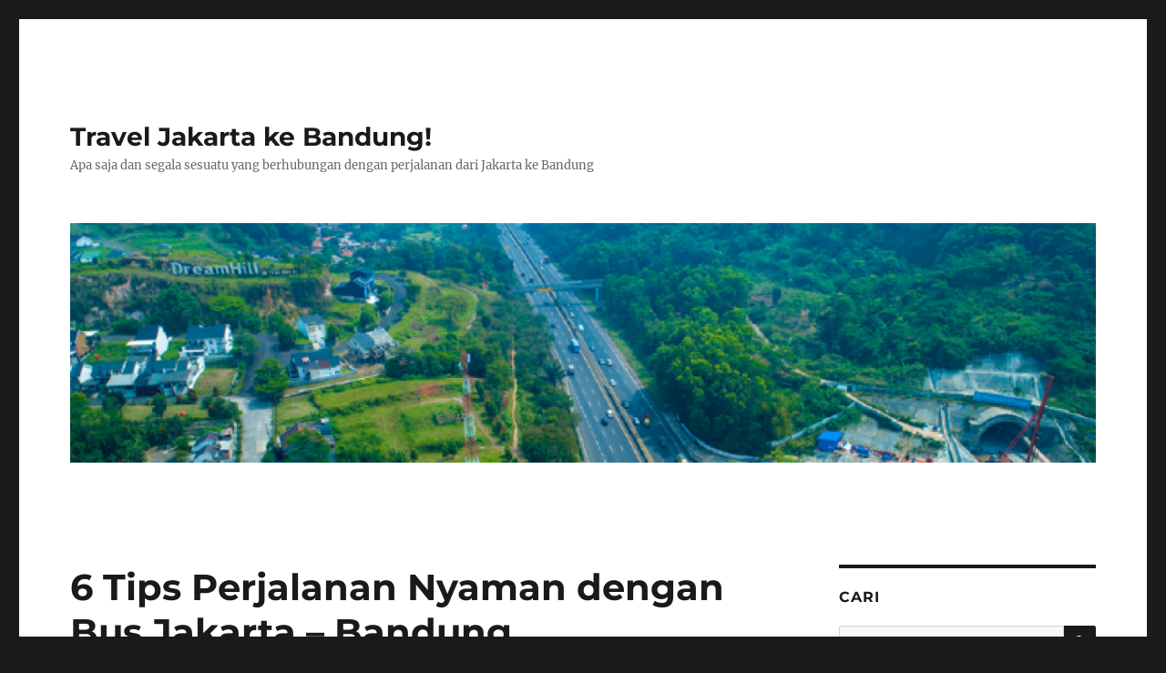

--- FILE ---
content_type: text/html; charset=UTF-8
request_url: https://traveljakartabandung.com/tips-dan-trik/6-tips-perjalanan-nyaman-dengan-bus-jakarta-bandung/
body_size: 11417
content:
<!DOCTYPE html>
<html lang="en-US" class="no-js">
<head>
	<meta charset="UTF-8">
	<meta name="viewport" content="width=device-width, initial-scale=1">
	<link rel="profile" href="https://gmpg.org/xfn/11">
		<link rel="pingback" href="https://traveljakartabandung.com/xmlrpc.php">
		<script>(function(html){html.className = html.className.replace(/\bno-js\b/,'js')})(document.documentElement);</script>
<meta name='robots' content='index, follow, max-image-preview:large, max-snippet:-1, max-video-preview:-1' />

	<!-- This site is optimized with the Yoast SEO plugin v23.1 - https://yoast.com/wordpress/plugins/seo/ -->
	<title>6 Tips Perjalanan Nyaman dengan Bus Jakarta – Bandung - Travel Jakarta ke Bandung!</title>
	<meta name="description" content="Menumpang bus Jakarta – Bandung bisa saja terasa melelahkan. Meskipun demikian, Anda bisa mengatasinya dengan enam tips perjalanan nyaman berikut." />
	<link rel="canonical" href="https://traveljakartabandung.com/tips-dan-trik/6-tips-perjalanan-nyaman-dengan-bus-jakarta-bandung/" />
	<meta property="og:locale" content="en_US" />
	<meta property="og:type" content="article" />
	<meta property="og:title" content="6 Tips Perjalanan Nyaman dengan Bus Jakarta – Bandung - Travel Jakarta ke Bandung!" />
	<meta property="og:description" content="Menumpang bus Jakarta – Bandung bisa saja terasa melelahkan. Meskipun demikian, Anda bisa mengatasinya dengan enam tips perjalanan nyaman berikut." />
	<meta property="og:url" content="https://traveljakartabandung.com/tips-dan-trik/6-tips-perjalanan-nyaman-dengan-bus-jakarta-bandung/" />
	<meta property="og:site_name" content="Travel Jakarta ke Bandung!" />
	<meta property="article:published_time" content="2021-11-05T10:22:11+00:00" />
	<meta property="article:modified_time" content="2021-11-08T05:17:55+00:00" />
	<meta property="og:image" content="http://traveljakartabandung.com/wp-content/uploads/2021/11/shutterstock_1143099845.jpg" />
	<meta property="og:image:width" content="1000" />
	<meta property="og:image:height" content="667" />
	<meta property="og:image:type" content="image/jpeg" />
	<meta name="author" content="Pooja" />
	<meta name="twitter:card" content="summary_large_image" />
	<meta name="twitter:label1" content="Written by" />
	<meta name="twitter:data1" content="Pooja" />
	<meta name="twitter:label2" content="Est. reading time" />
	<meta name="twitter:data2" content="3 minutes" />
	<script type="application/ld+json" class="yoast-schema-graph">{"@context":"https://schema.org","@graph":[{"@type":"WebPage","@id":"https://traveljakartabandung.com/tips-dan-trik/6-tips-perjalanan-nyaman-dengan-bus-jakarta-bandung/","url":"https://traveljakartabandung.com/tips-dan-trik/6-tips-perjalanan-nyaman-dengan-bus-jakarta-bandung/","name":"6 Tips Perjalanan Nyaman dengan Bus Jakarta – Bandung - Travel Jakarta ke Bandung!","isPartOf":{"@id":"https://traveljakartabandung.com/#website"},"primaryImageOfPage":{"@id":"https://traveljakartabandung.com/tips-dan-trik/6-tips-perjalanan-nyaman-dengan-bus-jakarta-bandung/#primaryimage"},"image":{"@id":"https://traveljakartabandung.com/tips-dan-trik/6-tips-perjalanan-nyaman-dengan-bus-jakarta-bandung/#primaryimage"},"thumbnailUrl":"https://traveljakartabandung.com/wp-content/uploads/2021/11/shutterstock_1143099845.jpg","datePublished":"2021-11-05T10:22:11+00:00","dateModified":"2021-11-08T05:17:55+00:00","author":{"@id":"https://traveljakartabandung.com/#/schema/person/9bcafd13c9acac88b91ad3a82e249b2b"},"description":"Menumpang bus Jakarta – Bandung bisa saja terasa melelahkan. Meskipun demikian, Anda bisa mengatasinya dengan enam tips perjalanan nyaman berikut.","breadcrumb":{"@id":"https://traveljakartabandung.com/tips-dan-trik/6-tips-perjalanan-nyaman-dengan-bus-jakarta-bandung/#breadcrumb"},"inLanguage":"en-US","potentialAction":[{"@type":"ReadAction","target":["https://traveljakartabandung.com/tips-dan-trik/6-tips-perjalanan-nyaman-dengan-bus-jakarta-bandung/"]}]},{"@type":"ImageObject","inLanguage":"en-US","@id":"https://traveljakartabandung.com/tips-dan-trik/6-tips-perjalanan-nyaman-dengan-bus-jakarta-bandung/#primaryimage","url":"https://traveljakartabandung.com/wp-content/uploads/2021/11/shutterstock_1143099845.jpg","contentUrl":"https://traveljakartabandung.com/wp-content/uploads/2021/11/shutterstock_1143099845.jpg","width":1000,"height":667,"caption":"Tips Perjalanan Nyaman"},{"@type":"BreadcrumbList","@id":"https://traveljakartabandung.com/tips-dan-trik/6-tips-perjalanan-nyaman-dengan-bus-jakarta-bandung/#breadcrumb","itemListElement":[{"@type":"ListItem","position":1,"name":"Home","item":"https://traveljakartabandung.com/"},{"@type":"ListItem","position":2,"name":"6 Tips Perjalanan Nyaman dengan Bus Jakarta – Bandung"}]},{"@type":"WebSite","@id":"https://traveljakartabandung.com/#website","url":"https://traveljakartabandung.com/","name":"Travel Jakarta ke Bandung!","description":"Apa saja dan segala sesuatu yang berhubungan dengan perjalanan dari Jakarta ke Bandung","potentialAction":[{"@type":"SearchAction","target":{"@type":"EntryPoint","urlTemplate":"https://traveljakartabandung.com/?s={search_term_string}"},"query-input":"required name=search_term_string"}],"inLanguage":"en-US"},{"@type":"Person","@id":"https://traveljakartabandung.com/#/schema/person/9bcafd13c9acac88b91ad3a82e249b2b","name":"Pooja","image":{"@type":"ImageObject","inLanguage":"en-US","@id":"https://traveljakartabandung.com/#/schema/person/image/","url":"https://secure.gravatar.com/avatar/e285bfd702d792bc52af6e5bd3274488?s=96&d=mm&r=g","contentUrl":"https://secure.gravatar.com/avatar/e285bfd702d792bc52af6e5bd3274488?s=96&d=mm&r=g","caption":"Pooja"},"url":"https://traveljakartabandung.com/author/pooja-jalan/"}]}</script>
	<!-- / Yoast SEO plugin. -->


<link rel="alternate" type="application/rss+xml" title="Travel Jakarta ke Bandung! &raquo; Feed" href="https://traveljakartabandung.com/feed/" />
<link rel="alternate" type="application/rss+xml" title="Travel Jakarta ke Bandung! &raquo; Comments Feed" href="https://traveljakartabandung.com/comments/feed/" />
<link rel="alternate" type="application/rss+xml" title="Travel Jakarta ke Bandung! &raquo; 6 Tips Perjalanan Nyaman dengan Bus Jakarta – Bandung Comments Feed" href="https://traveljakartabandung.com/tips-dan-trik/6-tips-perjalanan-nyaman-dengan-bus-jakarta-bandung/feed/" />
<script>
window._wpemojiSettings = {"baseUrl":"https:\/\/s.w.org\/images\/core\/emoji\/15.0.3\/72x72\/","ext":".png","svgUrl":"https:\/\/s.w.org\/images\/core\/emoji\/15.0.3\/svg\/","svgExt":".svg","source":{"concatemoji":"https:\/\/traveljakartabandung.com\/wp-includes\/js\/wp-emoji-release.min.js?ver=6.5.7"}};
/*! This file is auto-generated */
!function(i,n){var o,s,e;function c(e){try{var t={supportTests:e,timestamp:(new Date).valueOf()};sessionStorage.setItem(o,JSON.stringify(t))}catch(e){}}function p(e,t,n){e.clearRect(0,0,e.canvas.width,e.canvas.height),e.fillText(t,0,0);var t=new Uint32Array(e.getImageData(0,0,e.canvas.width,e.canvas.height).data),r=(e.clearRect(0,0,e.canvas.width,e.canvas.height),e.fillText(n,0,0),new Uint32Array(e.getImageData(0,0,e.canvas.width,e.canvas.height).data));return t.every(function(e,t){return e===r[t]})}function u(e,t,n){switch(t){case"flag":return n(e,"\ud83c\udff3\ufe0f\u200d\u26a7\ufe0f","\ud83c\udff3\ufe0f\u200b\u26a7\ufe0f")?!1:!n(e,"\ud83c\uddfa\ud83c\uddf3","\ud83c\uddfa\u200b\ud83c\uddf3")&&!n(e,"\ud83c\udff4\udb40\udc67\udb40\udc62\udb40\udc65\udb40\udc6e\udb40\udc67\udb40\udc7f","\ud83c\udff4\u200b\udb40\udc67\u200b\udb40\udc62\u200b\udb40\udc65\u200b\udb40\udc6e\u200b\udb40\udc67\u200b\udb40\udc7f");case"emoji":return!n(e,"\ud83d\udc26\u200d\u2b1b","\ud83d\udc26\u200b\u2b1b")}return!1}function f(e,t,n){var r="undefined"!=typeof WorkerGlobalScope&&self instanceof WorkerGlobalScope?new OffscreenCanvas(300,150):i.createElement("canvas"),a=r.getContext("2d",{willReadFrequently:!0}),o=(a.textBaseline="top",a.font="600 32px Arial",{});return e.forEach(function(e){o[e]=t(a,e,n)}),o}function t(e){var t=i.createElement("script");t.src=e,t.defer=!0,i.head.appendChild(t)}"undefined"!=typeof Promise&&(o="wpEmojiSettingsSupports",s=["flag","emoji"],n.supports={everything:!0,everythingExceptFlag:!0},e=new Promise(function(e){i.addEventListener("DOMContentLoaded",e,{once:!0})}),new Promise(function(t){var n=function(){try{var e=JSON.parse(sessionStorage.getItem(o));if("object"==typeof e&&"number"==typeof e.timestamp&&(new Date).valueOf()<e.timestamp+604800&&"object"==typeof e.supportTests)return e.supportTests}catch(e){}return null}();if(!n){if("undefined"!=typeof Worker&&"undefined"!=typeof OffscreenCanvas&&"undefined"!=typeof URL&&URL.createObjectURL&&"undefined"!=typeof Blob)try{var e="postMessage("+f.toString()+"("+[JSON.stringify(s),u.toString(),p.toString()].join(",")+"));",r=new Blob([e],{type:"text/javascript"}),a=new Worker(URL.createObjectURL(r),{name:"wpTestEmojiSupports"});return void(a.onmessage=function(e){c(n=e.data),a.terminate(),t(n)})}catch(e){}c(n=f(s,u,p))}t(n)}).then(function(e){for(var t in e)n.supports[t]=e[t],n.supports.everything=n.supports.everything&&n.supports[t],"flag"!==t&&(n.supports.everythingExceptFlag=n.supports.everythingExceptFlag&&n.supports[t]);n.supports.everythingExceptFlag=n.supports.everythingExceptFlag&&!n.supports.flag,n.DOMReady=!1,n.readyCallback=function(){n.DOMReady=!0}}).then(function(){return e}).then(function(){var e;n.supports.everything||(n.readyCallback(),(e=n.source||{}).concatemoji?t(e.concatemoji):e.wpemoji&&e.twemoji&&(t(e.twemoji),t(e.wpemoji)))}))}((window,document),window._wpemojiSettings);
</script>
<style id='wp-emoji-styles-inline-css'>

	img.wp-smiley, img.emoji {
		display: inline !important;
		border: none !important;
		box-shadow: none !important;
		height: 1em !important;
		width: 1em !important;
		margin: 0 0.07em !important;
		vertical-align: -0.1em !important;
		background: none !important;
		padding: 0 !important;
	}
</style>
<link rel='stylesheet' id='wp-block-library-css' href='https://traveljakartabandung.com/wp-includes/css/dist/block-library/style.min.css?ver=6.5.7' media='all' />
<style id='wp-block-library-theme-inline-css'>
.wp-block-audio figcaption{color:#555;font-size:13px;text-align:center}.is-dark-theme .wp-block-audio figcaption{color:#ffffffa6}.wp-block-audio{margin:0 0 1em}.wp-block-code{border:1px solid #ccc;border-radius:4px;font-family:Menlo,Consolas,monaco,monospace;padding:.8em 1em}.wp-block-embed figcaption{color:#555;font-size:13px;text-align:center}.is-dark-theme .wp-block-embed figcaption{color:#ffffffa6}.wp-block-embed{margin:0 0 1em}.blocks-gallery-caption{color:#555;font-size:13px;text-align:center}.is-dark-theme .blocks-gallery-caption{color:#ffffffa6}.wp-block-image figcaption{color:#555;font-size:13px;text-align:center}.is-dark-theme .wp-block-image figcaption{color:#ffffffa6}.wp-block-image{margin:0 0 1em}.wp-block-pullquote{border-bottom:4px solid;border-top:4px solid;color:currentColor;margin-bottom:1.75em}.wp-block-pullquote cite,.wp-block-pullquote footer,.wp-block-pullquote__citation{color:currentColor;font-size:.8125em;font-style:normal;text-transform:uppercase}.wp-block-quote{border-left:.25em solid;margin:0 0 1.75em;padding-left:1em}.wp-block-quote cite,.wp-block-quote footer{color:currentColor;font-size:.8125em;font-style:normal;position:relative}.wp-block-quote.has-text-align-right{border-left:none;border-right:.25em solid;padding-left:0;padding-right:1em}.wp-block-quote.has-text-align-center{border:none;padding-left:0}.wp-block-quote.is-large,.wp-block-quote.is-style-large,.wp-block-quote.is-style-plain{border:none}.wp-block-search .wp-block-search__label{font-weight:700}.wp-block-search__button{border:1px solid #ccc;padding:.375em .625em}:where(.wp-block-group.has-background){padding:1.25em 2.375em}.wp-block-separator.has-css-opacity{opacity:.4}.wp-block-separator{border:none;border-bottom:2px solid;margin-left:auto;margin-right:auto}.wp-block-separator.has-alpha-channel-opacity{opacity:1}.wp-block-separator:not(.is-style-wide):not(.is-style-dots){width:100px}.wp-block-separator.has-background:not(.is-style-dots){border-bottom:none;height:1px}.wp-block-separator.has-background:not(.is-style-wide):not(.is-style-dots){height:2px}.wp-block-table{margin:0 0 1em}.wp-block-table td,.wp-block-table th{word-break:normal}.wp-block-table figcaption{color:#555;font-size:13px;text-align:center}.is-dark-theme .wp-block-table figcaption{color:#ffffffa6}.wp-block-video figcaption{color:#555;font-size:13px;text-align:center}.is-dark-theme .wp-block-video figcaption{color:#ffffffa6}.wp-block-video{margin:0 0 1em}.wp-block-template-part.has-background{margin-bottom:0;margin-top:0;padding:1.25em 2.375em}
</style>
<style id='classic-theme-styles-inline-css'>
/*! This file is auto-generated */
.wp-block-button__link{color:#fff;background-color:#32373c;border-radius:9999px;box-shadow:none;text-decoration:none;padding:calc(.667em + 2px) calc(1.333em + 2px);font-size:1.125em}.wp-block-file__button{background:#32373c;color:#fff;text-decoration:none}
</style>
<style id='global-styles-inline-css'>
body{--wp--preset--color--black: #000000;--wp--preset--color--cyan-bluish-gray: #abb8c3;--wp--preset--color--white: #fff;--wp--preset--color--pale-pink: #f78da7;--wp--preset--color--vivid-red: #cf2e2e;--wp--preset--color--luminous-vivid-orange: #ff6900;--wp--preset--color--luminous-vivid-amber: #fcb900;--wp--preset--color--light-green-cyan: #7bdcb5;--wp--preset--color--vivid-green-cyan: #00d084;--wp--preset--color--pale-cyan-blue: #8ed1fc;--wp--preset--color--vivid-cyan-blue: #0693e3;--wp--preset--color--vivid-purple: #9b51e0;--wp--preset--color--dark-gray: #1a1a1a;--wp--preset--color--medium-gray: #686868;--wp--preset--color--light-gray: #e5e5e5;--wp--preset--color--blue-gray: #4d545c;--wp--preset--color--bright-blue: #007acc;--wp--preset--color--light-blue: #9adffd;--wp--preset--color--dark-brown: #402b30;--wp--preset--color--medium-brown: #774e24;--wp--preset--color--dark-red: #640c1f;--wp--preset--color--bright-red: #ff675f;--wp--preset--color--yellow: #ffef8e;--wp--preset--gradient--vivid-cyan-blue-to-vivid-purple: linear-gradient(135deg,rgba(6,147,227,1) 0%,rgb(155,81,224) 100%);--wp--preset--gradient--light-green-cyan-to-vivid-green-cyan: linear-gradient(135deg,rgb(122,220,180) 0%,rgb(0,208,130) 100%);--wp--preset--gradient--luminous-vivid-amber-to-luminous-vivid-orange: linear-gradient(135deg,rgba(252,185,0,1) 0%,rgba(255,105,0,1) 100%);--wp--preset--gradient--luminous-vivid-orange-to-vivid-red: linear-gradient(135deg,rgba(255,105,0,1) 0%,rgb(207,46,46) 100%);--wp--preset--gradient--very-light-gray-to-cyan-bluish-gray: linear-gradient(135deg,rgb(238,238,238) 0%,rgb(169,184,195) 100%);--wp--preset--gradient--cool-to-warm-spectrum: linear-gradient(135deg,rgb(74,234,220) 0%,rgb(151,120,209) 20%,rgb(207,42,186) 40%,rgb(238,44,130) 60%,rgb(251,105,98) 80%,rgb(254,248,76) 100%);--wp--preset--gradient--blush-light-purple: linear-gradient(135deg,rgb(255,206,236) 0%,rgb(152,150,240) 100%);--wp--preset--gradient--blush-bordeaux: linear-gradient(135deg,rgb(254,205,165) 0%,rgb(254,45,45) 50%,rgb(107,0,62) 100%);--wp--preset--gradient--luminous-dusk: linear-gradient(135deg,rgb(255,203,112) 0%,rgb(199,81,192) 50%,rgb(65,88,208) 100%);--wp--preset--gradient--pale-ocean: linear-gradient(135deg,rgb(255,245,203) 0%,rgb(182,227,212) 50%,rgb(51,167,181) 100%);--wp--preset--gradient--electric-grass: linear-gradient(135deg,rgb(202,248,128) 0%,rgb(113,206,126) 100%);--wp--preset--gradient--midnight: linear-gradient(135deg,rgb(2,3,129) 0%,rgb(40,116,252) 100%);--wp--preset--font-size--small: 13px;--wp--preset--font-size--medium: 20px;--wp--preset--font-size--large: 36px;--wp--preset--font-size--x-large: 42px;--wp--preset--spacing--20: 0.44rem;--wp--preset--spacing--30: 0.67rem;--wp--preset--spacing--40: 1rem;--wp--preset--spacing--50: 1.5rem;--wp--preset--spacing--60: 2.25rem;--wp--preset--spacing--70: 3.38rem;--wp--preset--spacing--80: 5.06rem;--wp--preset--shadow--natural: 6px 6px 9px rgba(0, 0, 0, 0.2);--wp--preset--shadow--deep: 12px 12px 50px rgba(0, 0, 0, 0.4);--wp--preset--shadow--sharp: 6px 6px 0px rgba(0, 0, 0, 0.2);--wp--preset--shadow--outlined: 6px 6px 0px -3px rgba(255, 255, 255, 1), 6px 6px rgba(0, 0, 0, 1);--wp--preset--shadow--crisp: 6px 6px 0px rgba(0, 0, 0, 1);}:where(.is-layout-flex){gap: 0.5em;}:where(.is-layout-grid){gap: 0.5em;}body .is-layout-flex{display: flex;}body .is-layout-flex{flex-wrap: wrap;align-items: center;}body .is-layout-flex > *{margin: 0;}body .is-layout-grid{display: grid;}body .is-layout-grid > *{margin: 0;}:where(.wp-block-columns.is-layout-flex){gap: 2em;}:where(.wp-block-columns.is-layout-grid){gap: 2em;}:where(.wp-block-post-template.is-layout-flex){gap: 1.25em;}:where(.wp-block-post-template.is-layout-grid){gap: 1.25em;}.has-black-color{color: var(--wp--preset--color--black) !important;}.has-cyan-bluish-gray-color{color: var(--wp--preset--color--cyan-bluish-gray) !important;}.has-white-color{color: var(--wp--preset--color--white) !important;}.has-pale-pink-color{color: var(--wp--preset--color--pale-pink) !important;}.has-vivid-red-color{color: var(--wp--preset--color--vivid-red) !important;}.has-luminous-vivid-orange-color{color: var(--wp--preset--color--luminous-vivid-orange) !important;}.has-luminous-vivid-amber-color{color: var(--wp--preset--color--luminous-vivid-amber) !important;}.has-light-green-cyan-color{color: var(--wp--preset--color--light-green-cyan) !important;}.has-vivid-green-cyan-color{color: var(--wp--preset--color--vivid-green-cyan) !important;}.has-pale-cyan-blue-color{color: var(--wp--preset--color--pale-cyan-blue) !important;}.has-vivid-cyan-blue-color{color: var(--wp--preset--color--vivid-cyan-blue) !important;}.has-vivid-purple-color{color: var(--wp--preset--color--vivid-purple) !important;}.has-black-background-color{background-color: var(--wp--preset--color--black) !important;}.has-cyan-bluish-gray-background-color{background-color: var(--wp--preset--color--cyan-bluish-gray) !important;}.has-white-background-color{background-color: var(--wp--preset--color--white) !important;}.has-pale-pink-background-color{background-color: var(--wp--preset--color--pale-pink) !important;}.has-vivid-red-background-color{background-color: var(--wp--preset--color--vivid-red) !important;}.has-luminous-vivid-orange-background-color{background-color: var(--wp--preset--color--luminous-vivid-orange) !important;}.has-luminous-vivid-amber-background-color{background-color: var(--wp--preset--color--luminous-vivid-amber) !important;}.has-light-green-cyan-background-color{background-color: var(--wp--preset--color--light-green-cyan) !important;}.has-vivid-green-cyan-background-color{background-color: var(--wp--preset--color--vivid-green-cyan) !important;}.has-pale-cyan-blue-background-color{background-color: var(--wp--preset--color--pale-cyan-blue) !important;}.has-vivid-cyan-blue-background-color{background-color: var(--wp--preset--color--vivid-cyan-blue) !important;}.has-vivid-purple-background-color{background-color: var(--wp--preset--color--vivid-purple) !important;}.has-black-border-color{border-color: var(--wp--preset--color--black) !important;}.has-cyan-bluish-gray-border-color{border-color: var(--wp--preset--color--cyan-bluish-gray) !important;}.has-white-border-color{border-color: var(--wp--preset--color--white) !important;}.has-pale-pink-border-color{border-color: var(--wp--preset--color--pale-pink) !important;}.has-vivid-red-border-color{border-color: var(--wp--preset--color--vivid-red) !important;}.has-luminous-vivid-orange-border-color{border-color: var(--wp--preset--color--luminous-vivid-orange) !important;}.has-luminous-vivid-amber-border-color{border-color: var(--wp--preset--color--luminous-vivid-amber) !important;}.has-light-green-cyan-border-color{border-color: var(--wp--preset--color--light-green-cyan) !important;}.has-vivid-green-cyan-border-color{border-color: var(--wp--preset--color--vivid-green-cyan) !important;}.has-pale-cyan-blue-border-color{border-color: var(--wp--preset--color--pale-cyan-blue) !important;}.has-vivid-cyan-blue-border-color{border-color: var(--wp--preset--color--vivid-cyan-blue) !important;}.has-vivid-purple-border-color{border-color: var(--wp--preset--color--vivid-purple) !important;}.has-vivid-cyan-blue-to-vivid-purple-gradient-background{background: var(--wp--preset--gradient--vivid-cyan-blue-to-vivid-purple) !important;}.has-light-green-cyan-to-vivid-green-cyan-gradient-background{background: var(--wp--preset--gradient--light-green-cyan-to-vivid-green-cyan) !important;}.has-luminous-vivid-amber-to-luminous-vivid-orange-gradient-background{background: var(--wp--preset--gradient--luminous-vivid-amber-to-luminous-vivid-orange) !important;}.has-luminous-vivid-orange-to-vivid-red-gradient-background{background: var(--wp--preset--gradient--luminous-vivid-orange-to-vivid-red) !important;}.has-very-light-gray-to-cyan-bluish-gray-gradient-background{background: var(--wp--preset--gradient--very-light-gray-to-cyan-bluish-gray) !important;}.has-cool-to-warm-spectrum-gradient-background{background: var(--wp--preset--gradient--cool-to-warm-spectrum) !important;}.has-blush-light-purple-gradient-background{background: var(--wp--preset--gradient--blush-light-purple) !important;}.has-blush-bordeaux-gradient-background{background: var(--wp--preset--gradient--blush-bordeaux) !important;}.has-luminous-dusk-gradient-background{background: var(--wp--preset--gradient--luminous-dusk) !important;}.has-pale-ocean-gradient-background{background: var(--wp--preset--gradient--pale-ocean) !important;}.has-electric-grass-gradient-background{background: var(--wp--preset--gradient--electric-grass) !important;}.has-midnight-gradient-background{background: var(--wp--preset--gradient--midnight) !important;}.has-small-font-size{font-size: var(--wp--preset--font-size--small) !important;}.has-medium-font-size{font-size: var(--wp--preset--font-size--medium) !important;}.has-large-font-size{font-size: var(--wp--preset--font-size--large) !important;}.has-x-large-font-size{font-size: var(--wp--preset--font-size--x-large) !important;}
.wp-block-navigation a:where(:not(.wp-element-button)){color: inherit;}
:where(.wp-block-post-template.is-layout-flex){gap: 1.25em;}:where(.wp-block-post-template.is-layout-grid){gap: 1.25em;}
:where(.wp-block-columns.is-layout-flex){gap: 2em;}:where(.wp-block-columns.is-layout-grid){gap: 2em;}
.wp-block-pullquote{font-size: 1.5em;line-height: 1.6;}
</style>
<link rel='stylesheet' id='twentysixteen-fonts-css' href='https://traveljakartabandung.com/wp-content/themes/twentysixteen/fonts/merriweather-plus-montserrat-plus-inconsolata.css?ver=20230328' media='all' />
<link rel='stylesheet' id='genericons-css' href='https://traveljakartabandung.com/wp-content/themes/twentysixteen/genericons/genericons.css?ver=20201208' media='all' />
<link rel='stylesheet' id='twentysixteen-style-css' href='https://traveljakartabandung.com/wp-content/themes/twentysixteen/style.css?ver=20240716' media='all' />
<link rel='stylesheet' id='twentysixteen-block-style-css' href='https://traveljakartabandung.com/wp-content/themes/twentysixteen/css/blocks.css?ver=20240117' media='all' />
<!--[if lt IE 10]>
<link rel='stylesheet' id='twentysixteen-ie-css' href='https://traveljakartabandung.com/wp-content/themes/twentysixteen/css/ie.css?ver=20170530' media='all' />
<![endif]-->
<!--[if lt IE 9]>
<link rel='stylesheet' id='twentysixteen-ie8-css' href='https://traveljakartabandung.com/wp-content/themes/twentysixteen/css/ie8.css?ver=20170530' media='all' />
<![endif]-->
<!--[if lt IE 8]>
<link rel='stylesheet' id='twentysixteen-ie7-css' href='https://traveljakartabandung.com/wp-content/themes/twentysixteen/css/ie7.css?ver=20170530' media='all' />
<![endif]-->
<!--[if lt IE 9]>
<script src="https://traveljakartabandung.com/wp-content/themes/twentysixteen/js/html5.js?ver=3.7.3" id="twentysixteen-html5-js"></script>
<![endif]-->
<script src="https://traveljakartabandung.com/wp-includes/js/jquery/jquery.min.js?ver=3.7.1" id="jquery-core-js"></script>
<script src="https://traveljakartabandung.com/wp-includes/js/jquery/jquery-migrate.min.js?ver=3.4.1" id="jquery-migrate-js"></script>
<script id="twentysixteen-script-js-extra">
var screenReaderText = {"expand":"expand child menu","collapse":"collapse child menu"};
</script>
<script src="https://traveljakartabandung.com/wp-content/themes/twentysixteen/js/functions.js?ver=20230629" id="twentysixteen-script-js" defer data-wp-strategy="defer"></script>
<link rel="https://api.w.org/" href="https://traveljakartabandung.com/wp-json/" /><link rel="alternate" type="application/json" href="https://traveljakartabandung.com/wp-json/wp/v2/posts/335" /><link rel="EditURI" type="application/rsd+xml" title="RSD" href="https://traveljakartabandung.com/xmlrpc.php?rsd" />
<meta name="generator" content="WordPress 6.5.7" />
<link rel='shortlink' href='https://traveljakartabandung.com/?p=335' />
<link rel="alternate" type="application/json+oembed" href="https://traveljakartabandung.com/wp-json/oembed/1.0/embed?url=https%3A%2F%2Ftraveljakartabandung.com%2Ftips-dan-trik%2F6-tips-perjalanan-nyaman-dengan-bus-jakarta-bandung%2F" />
<link rel="alternate" type="text/xml+oembed" href="https://traveljakartabandung.com/wp-json/oembed/1.0/embed?url=https%3A%2F%2Ftraveljakartabandung.com%2Ftips-dan-trik%2F6-tips-perjalanan-nyaman-dengan-bus-jakarta-bandung%2F&#038;format=xml" />
<!-- Google Tag Manager -->
<script>(function(w,d,s,l,i){w[l]=w[l]||[];w[l].push({'gtm.start':
new Date().getTime(),event:'gtm.js'});var f=d.getElementsByTagName(s)[0],
j=d.createElement(s),dl=l!='dataLayer'?'&l='+l:'';j.async=true;j.src=
'https://www.googletagmanager.com/gtm.js?id='+i+dl;f.parentNode.insertBefore(j,f);
})(window,document,'script','dataLayer','GTM-PJW987Z');</script>
<!-- End Google Tag Manager --><link rel="icon" href="https://traveljakartabandung.com/wp-content/uploads/2021/02/cropped-11-32x32.png" sizes="32x32" />
<link rel="icon" href="https://traveljakartabandung.com/wp-content/uploads/2021/02/cropped-11-192x192.png" sizes="192x192" />
<link rel="apple-touch-icon" href="https://traveljakartabandung.com/wp-content/uploads/2021/02/cropped-11-180x180.png" />
<meta name="msapplication-TileImage" content="https://traveljakartabandung.com/wp-content/uploads/2021/02/cropped-11-270x270.png" />
</head>

<body class="post-template-default single single-post postid-335 single-format-standard wp-embed-responsive group-blog elementor-default elementor-kit-108">
<!-- Google Tag Manager (noscript) -->
<noscript><iframe src="https://www.googletagmanager.com/ns.html?id=GTM-PJW987Z"
height="0" width="0" style="display:none;visibility:hidden"></iframe></noscript>
<!-- End Google Tag Manager (noscript) --><div id="page" class="site">
	<div class="site-inner">
		<a class="skip-link screen-reader-text" href="#content">
			Skip to content		</a>

		<header id="masthead" class="site-header">
			<div class="site-header-main">
				<div class="site-branding">
					
											<p class="site-title"><a href="https://traveljakartabandung.com/" rel="home">Travel Jakarta ke Bandung!</a></p>
												<p class="site-description">Apa saja dan segala sesuatu yang berhubungan dengan perjalanan dari Jakarta ke Bandung</p>
									</div><!-- .site-branding -->

							</div><!-- .site-header-main -->

											<div class="header-image">
					<a href="https://traveljakartabandung.com/" rel="home">
						<img src="https://traveljakartabandung.com/wp-content/uploads/2021/02/cropped-8.png" width="1200" height="280" alt="Travel Jakarta ke Bandung!" sizes="(max-width: 709px) 85vw, (max-width: 909px) 81vw, (max-width: 1362px) 88vw, 1200px" srcset="https://traveljakartabandung.com/wp-content/uploads/2021/02/cropped-8.png 1200w, https://traveljakartabandung.com/wp-content/uploads/2021/02/cropped-8-300x70.png 300w, https://traveljakartabandung.com/wp-content/uploads/2021/02/cropped-8-1024x239.png 1024w, https://traveljakartabandung.com/wp-content/uploads/2021/02/cropped-8-768x179.png 768w" decoding="async" fetchpriority="high" />					</a>
				</div><!-- .header-image -->
					</header><!-- .site-header -->

		<div id="content" class="site-content">

<div id="primary" class="content-area">
	<main id="main" class="site-main">
		
<article id="post-335" class="post-335 post type-post status-publish format-standard has-post-thumbnail hentry category-tips-dan-trik tag-bus-jakarta-bandung tag-tips-perjalanan-nyaman">
	<header class="entry-header">
		<h1 class="entry-title">6 Tips Perjalanan Nyaman dengan Bus Jakarta – Bandung</h1>	</header><!-- .entry-header -->

	
	
		<div class="post-thumbnail">
			<img width="1000" height="667" src="https://traveljakartabandung.com/wp-content/uploads/2021/11/shutterstock_1143099845.jpg" class="attachment-post-thumbnail size-post-thumbnail wp-post-image" alt="Tips Perjalanan Nyaman" decoding="async" srcset="https://traveljakartabandung.com/wp-content/uploads/2021/11/shutterstock_1143099845.jpg 1000w, https://traveljakartabandung.com/wp-content/uploads/2021/11/shutterstock_1143099845-300x200.jpg 300w, https://traveljakartabandung.com/wp-content/uploads/2021/11/shutterstock_1143099845-768x512.jpg 768w" sizes="(max-width: 709px) 85vw, (max-width: 909px) 67vw, (max-width: 984px) 60vw, (max-width: 1362px) 62vw, 840px" />	</div><!-- .post-thumbnail -->

	
	<div class="entry-content">
		<p><span style="font-weight: 400">S</span><span style="font-weight: 400">ebagian besar pelaku wisata maupun bisnis umumnya lebih memilih untuk menumpang bus atau shuttle buat perjalanan dari Jakarta ke Bandung. Hal ini tentu tidak lepas dari berbagai faktor, antara lain banyaknya pilihan bus Jakarta – Bandung, terjangkaunya harga tiket bus, mudahnya pembelian tiket bus online, singkatnya waktu tempuh (2 sampai 2,5 jam lewat tol), dan lain-lain. </span><span style="font-weight: 400">Nah, apakah Anda juga akan melakukan perjalanan Jakarta – Bandung dengan bus dalam waktu dekat? Jika iya, berikut beberapa tips perjalanan nyaman buat Anda ikuti. </span></p>
<h2><span style="font-weight: 400">Pertama: Gunakan Outfit Paling Nyaman</span></h2>
<p><span style="font-weight: 400">Ruang gerak di dalam bus umumnya sangat terbatas sehingga para penumpang hanya dapat duduk selama perjalanan. Belum lagi, suhu pendingin kabin bus yang terkadang terlalu ekstrem bagi kebanyakan penumpang membuat kenyamanan makin berkurang. Untuk itu, Anda bisa menyiasatinya dengan pemilihan pakaian yang akan dikenakan. </span></p>
<p><span style="font-weight: 400">Pilih outfit yang tidak hanya menunjang penampilan, tetapi juga nyaman dan hangat untuk digunakan. Berikut beberapa caranya. </span></p>
<ol>
<li style="font-weight: 400"><span style="font-weight: 400">Hindari pakaian ketat.</span></li>
<li style="font-weight: 400"><span style="font-weight: 400">Jangan menggunakan aksesori berlebihan. Gunakan pakaian sesederhana mungkin. </span></li>
<li style="font-weight: 400"><span style="font-weight: 400">Carilah pakaian yang mudah menyerap keringat. Jika menumpang bus Jakarta – Bandung tanpa AC, Anda akan tetap nyaman selama perjalanan.</span></li>
<li style="font-weight: 400"><span style="font-weight: 400">Gunakan baju tertutup. Tips ini dikhususkan bagi penumpang wanita agar meminimalkan terjadinya tindakan kriminal.</span></li>
<li style="font-weight: 400"><span style="font-weight: 400">Siapkan jaket, topi, sarung tangan, dan kaus kaki. Terlebih lagi, Anda memilih bus antarkota dengan AC. </span></li>
</ol>
<h2><span style="font-weight: 400">Kedua: Kemas Dokumen dan Barang Penting di Tas Terpisah</span></h2>
<p><span style="font-weight: 400">Letakkan dokumen penting dan barang-barang berharga terpisah dari koper karena penumpang lain bisa saja mengambil koper yang salah saat turun dari bus Jakarta – Bandung. Jadi, Anda wajib menyediakan satu tas berukuran sedang yang bisa disimpan dan dibawa ke mana-mana. Lalu, Anda bisa menyimpan tiket bus, dompet, dokumen penting, baju hangat, air minum, obat-obatan, dan perangkat elektronik di dalamnya. </span></p>
<p><span style="font-weight: 400">Dengan menerapkan tips perjalanan nyaman ini, Anda akan terbebas dari rasa khawatir akan kehilangan barang berharga. </span></p>
<h2><span style="font-weight: 400">Ketiga: Siapkan Camilan </span></h2>
<p><span style="font-weight: 400">Tips perjalanan nyaman selanjutnya adalah menyiapkan camilan favorit. Walaupun beberapa operator bus menyediakan makan dan minum bagi penumpangnya, Anda tetap akan menyiapkan camilan sendiri karena Anda mungkin tidak menyukai kudapan yang disediakan oleh perusahaan otobus. </span></p>
<p><span style="font-weight: 400">Dengan ditemani sekotak camilan favorit, Anda pasti akan merasa nyaman dan menikmati perjalanan. </span></p>
<h2><span style="font-weight: 400">Keempat: Isi Penuh Baterai Ponsel Anda</span></h2>
<p><span style="font-weight: 400">Ketika membeli <a href="http://m.redbus.id">tiket bus online</a>, Anda biasanya akan menemukan detail fasilitas yang ditawarkan oleh operator bus. Salah satunya adalah free charging point atau tempat mengecas gawai. Namun, untuk kenyamanan dalam perjalanan, Anda sebaiknya sudah mengisi penuh baterai ponsel sebelum bepergian.</span></p>
<p><span style="font-weight: 400">Dengan begitu, Anda tidak akan disulitkan oleh kabel listrik yang melilit selama perjalanan. Selain itu, Anda juga dapat langsung menggunakan ponsel tanpa khawatir kehabisan daya. Mendengarkan musik, bermain game, dan menonton film dari ponsel bisa jadi kegiatan menyenangkan selama perjalanan bus Jakarta – Bandung. </span></p>
<h2><span style="font-weight: 400">Kelima: Simpan Koper dan Tas Berukuran Besar di Bagasi</span></h2>
<p><span style="font-weight: 400">Menyimpan koper dan tas berukuran besar ke dalam bagasi adalah tips perjalanan nyaman dengan bus berikutnya. </span></p>
<p><span style="font-weight: 400">Mintalah bantuan petugas bus untuk menyimpan koper milik Anda di bagasi bawah mobil sehingga Anda memiliki ruang gerak yang cukup leluasa. Namun, Anda harus sudah memastikan sebelumnya kalau tidak ada barang-barang berharga disimpan di dalam koper tersebut, seperti poin dua di atas. </span></p>
<h2><span style="font-weight: 400">Keenam: Minum Obat Antimabuk </span></h2>
<p><span style="font-weight: 400">Tidak semua penumpang memiliki ketahanan fisik yang kuat saat bepergian dengan angkutan umum sehingga beberapa orang terkadang mengalami rasa mual. Jika Anda termasuk salah satunya, meminum obat antimabuk jadi sebuah tips perjalanan nyaman yang wajib dilakukan. </span></p>
<p><span style="font-weight: 400">Tentunya, perjalanan yang bebas rasa mual akan terasa lebih nyaman dan menyenangkan.</span></p>
<p><span style="font-weight: 400">Itulah enam tips perjalanan nyaman dengan <a href="https://www.redbus.id/tiket-bus/jakarta-ke-bandung">bus Jakarta – Bandung</a>. Semoga bisa membantu Anda menciptakan momen perjalanan darat yang aman, menyenangkan, juga menghibur. </span></p>
	</div><!-- .entry-content -->

	<footer class="entry-footer">
		<span class="byline"><span class="author vcard"><img alt='' src='https://secure.gravatar.com/avatar/e285bfd702d792bc52af6e5bd3274488?s=49&#038;d=mm&#038;r=g' srcset='https://secure.gravatar.com/avatar/e285bfd702d792bc52af6e5bd3274488?s=98&#038;d=mm&#038;r=g 2x' class='avatar avatar-49 photo' height='49' width='49' decoding='async'/><span class="screen-reader-text">Author </span> <a class="url fn n" href="https://traveljakartabandung.com/author/pooja-jalan/">Pooja</a></span></span><span class="posted-on"><span class="screen-reader-text">Posted on </span><a href="https://traveljakartabandung.com/tips-dan-trik/6-tips-perjalanan-nyaman-dengan-bus-jakarta-bandung/" rel="bookmark"><time class="entry-date published" datetime="2021-11-05T10:22:11+00:00">November 5, 2021</time><time class="updated" datetime="2021-11-08T05:17:55+00:00">November 8, 2021</time></a></span><span class="cat-links"><span class="screen-reader-text">Categories </span><a href="https://traveljakartabandung.com/category/tips-dan-trik/" rel="category tag">Tips dan Trik</a></span><span class="tags-links"><span class="screen-reader-text">Tags </span><a href="https://traveljakartabandung.com/tag/bus-jakarta-bandung/" rel="tag">bus jakarta bandung</a>, <a href="https://traveljakartabandung.com/tag/tips-perjalanan-nyaman/" rel="tag">Tips Perjalanan Nyaman</a></span>			</footer><!-- .entry-footer -->
</article><!-- #post-335 -->

<div id="comments" class="comments-area">

	
	
		<div id="respond" class="comment-respond">
		<h2 id="reply-title" class="comment-reply-title">Leave a Reply <small><a rel="nofollow" id="cancel-comment-reply-link" href="/tips-dan-trik/6-tips-perjalanan-nyaman-dengan-bus-jakarta-bandung/#respond" style="display:none;">Cancel reply</a></small></h2><form action="https://traveljakartabandung.com/wp-comments-post.php" method="post" id="commentform" class="comment-form" novalidate><p class="comment-notes"><span id="email-notes">Your email address will not be published.</span> <span class="required-field-message">Required fields are marked <span class="required">*</span></span></p><p class="comment-form-comment"><label for="comment">Comment <span class="required">*</span></label> <textarea id="comment" name="comment" cols="45" rows="8" maxlength="65525" required></textarea></p><p class="comment-form-author"><label for="author">Name <span class="required">*</span></label> <input id="author" name="author" type="text" value="" size="30" maxlength="245" autocomplete="name" required /></p>
<p class="comment-form-email"><label for="email">Email <span class="required">*</span></label> <input id="email" name="email" type="email" value="" size="30" maxlength="100" aria-describedby="email-notes" autocomplete="email" required /></p>
<p class="comment-form-url"><label for="url">Website</label> <input id="url" name="url" type="url" value="" size="30" maxlength="200" autocomplete="url" /></p>
<p class="comment-form-cookies-consent"><input id="wp-comment-cookies-consent" name="wp-comment-cookies-consent" type="checkbox" value="yes" /> <label for="wp-comment-cookies-consent">Save my name, email, and website in this browser for the next time I comment.</label></p>
<p class="form-submit"><input name="submit" type="submit" id="submit" class="submit" value="Post Comment" /> <input type='hidden' name='comment_post_ID' value='335' id='comment_post_ID' />
<input type='hidden' name='comment_parent' id='comment_parent' value='0' />
</p><input type="hidden" id="ak_js" name="ak_js" value="228"/><textarea name="ak_hp_textarea" cols="45" rows="8" maxlength="100" style="display: none !important;"></textarea></form>	</div><!-- #respond -->
	
</div><!-- .comments-area -->

	<nav class="navigation post-navigation" aria-label="Posts">
		<h2 class="screen-reader-text">Post navigation</h2>
		<div class="nav-links"><div class="nav-previous"><a href="https://traveljakartabandung.com/bus-dan-travel/liburan-ke-lembang-bersama-keluarga-simak-tipsnya-berikut-ini/" rel="prev"><span class="meta-nav" aria-hidden="true">Previous</span> <span class="screen-reader-text">Previous post:</span> <span class="post-title">Liburan ke Lembang Bersama Keluarga? Simak Tipsnya Berikut Ini!</span></a></div><div class="nav-next"><a href="https://traveljakartabandung.com/petualangan-dan-wisata/8-wisata-terbaik-bandung-buat-liburan-keluarga/" rel="next"><span class="meta-nav" aria-hidden="true">Next</span> <span class="screen-reader-text">Next post:</span> <span class="post-title">8 Wisata Terbaik Bandung buat Liburan Keluarga</span></a></div></div>
	</nav>
	</main><!-- .site-main -->

	
</div><!-- .content-area -->


	<aside id="secondary" class="sidebar widget-area">
		<section id="search-2" class="widget widget_search"><h2 class="widget-title">Cari</h2>
<form role="search" method="get" class="search-form" action="https://traveljakartabandung.com/">
	<label>
		<span class="screen-reader-text">
			Search for:		</span>
		<input type="search" class="search-field" placeholder="Search &hellip;" value="" name="s" />
	</label>
	<button type="submit" class="search-submit"><span class="screen-reader-text">
		Search	</span></button>
</form>
</section><section id="media_image-3" class="widget widget_media_image"><h2 class="widget-title">Terhubung dengan Komunitas Bus di Indonesia</h2><a href="https://gaslah.redbus.id/"><img width="300" height="107" src="https://traveljakartabandung.com/wp-content/uploads/2022/02/gaslah-banner-1-300x107.png" class="image wp-image-389  attachment-medium size-medium" alt="bus travel indonesia" style="max-width: 100%; height: auto;" decoding="async" loading="lazy" srcset="https://traveljakartabandung.com/wp-content/uploads/2022/02/gaslah-banner-1-300x107.png 300w, https://traveljakartabandung.com/wp-content/uploads/2022/02/gaslah-banner-1-1024x366.png 1024w, https://traveljakartabandung.com/wp-content/uploads/2022/02/gaslah-banner-1-768x274.png 768w, https://traveljakartabandung.com/wp-content/uploads/2022/02/gaslah-banner-1-1536x549.png 1536w, https://traveljakartabandung.com/wp-content/uploads/2022/02/gaslah-banner-1-2048x731.png 2048w" sizes="(max-width: 300px) 85vw, 300px" /></a></section><section id="categories-4" class="widget widget_categories"><h2 class="widget-title">Kategori</h2><nav aria-label="Kategori">
			<ul>
					<li class="cat-item cat-item-1"><a href="https://traveljakartabandung.com/category/bus-dan-travel/">Bus dan Travel</a>
</li>
	<li class="cat-item cat-item-2"><a href="https://traveljakartabandung.com/category/kuliner-dan-penginapan/">Kuliner dan Penginapan</a>
</li>
	<li class="cat-item cat-item-3"><a href="https://traveljakartabandung.com/category/petualangan-dan-wisata/">Petualangan dan Wisata</a>
</li>
	<li class="cat-item cat-item-4"><a href="https://traveljakartabandung.com/category/tips-dan-trik/">Tips dan Trik</a>
</li>
			</ul>

			</nav></section>
		<section id="recent-posts-2" class="widget widget_recent_entries">
		<h2 class="widget-title">Apa yang kamu lewatkan!</h2><nav aria-label="Apa yang kamu lewatkan!">
		<ul>
											<li>
					<a href="https://traveljakartabandung.com/bus-dan-travel/bandara-kertajati-gerbang-nyaman-menuju-jawa-barat-melalui-ztrans/">Bandara Kertajati: Gerbang Nyaman Menuju Jawa Barat melalui ZTrans</a>
											<span class="post-date">July 29, 2024</span>
									</li>
											<li>
					<a href="https://traveljakartabandung.com/bus-dan-travel/jakarta-ke-bandung-bus-atau-kereta-panduan-utama-anda/">Jakarta ke Bandung: Bus atau Kereta? Panduan Utama Anda</a>
											<span class="post-date">June 14, 2024</span>
									</li>
											<li>
					<a href="https://traveljakartabandung.com/bus-dan-travel/jakarta-ke-bandung-panduan-anda-untuk-opsi-transportasi/">Jakarta ke Bandung: Panduan Anda untuk Opsi Transportasi Umum Terbaik di Tahun 2024</a>
											<span class="post-date">April 24, 2024</span>
									</li>
											<li>
					<a href="https://traveljakartabandung.com/bus-dan-travel/temukan-operator-bus-terbaik-untuk-perjalanan-anda-dari-jakarta-ke-bandung/">Temukan Operator Bus Terbaik untuk Perjalanan Anda dari Jakarta ke Bandung</a>
											<span class="post-date">April 8, 2024</span>
									</li>
											<li>
					<a href="https://traveljakartabandung.com/tips-dan-trik/travel-jakarta-bandung-bersama-anak-anak-ketahui-6-tips-mengemas-barang-bawaan-berikut/">Travel Jakarta Bandung bersama Anak-Anak? Ketahui 6 Tips Mengemas Barang Bawaan Berikut!</a>
											<span class="post-date">December 31, 2021</span>
									</li>
					</ul>

		</nav></section><section id="meta-2" class="widget widget_meta"><h2 class="widget-title">Tentang KAMI</h2><nav aria-label="Tentang KAMI">
		<ul>
						<li><a rel="nofollow" href="https://traveljakartabandung.com/wp-login.php">Log in</a></li>
			<li><a href="https://traveljakartabandung.com/feed/">Entries feed</a></li>
			<li><a href="https://traveljakartabandung.com/comments/feed/">Comments feed</a></li>

			<li><a href="https://wordpress.org/">WordPress.org</a></li>
		</ul>

		</nav></section>	</aside><!-- .sidebar .widget-area -->

		</div><!-- .site-content -->

		<footer id="colophon" class="site-footer">
			
			
			<div class="site-info">
								<span class="site-title"><a href="https://traveljakartabandung.com/" rel="home">Travel Jakarta ke Bandung!</a></span>
								<a href="https://wordpress.org/" class="imprint">
					Proudly powered by WordPress				</a>
			</div><!-- .site-info -->
		</footer><!-- .site-footer -->
	</div><!-- .site-inner -->
</div><!-- .site -->

<script src="https://traveljakartabandung.com/wp-includes/js/comment-reply.min.js?ver=6.5.7" id="comment-reply-js" async data-wp-strategy="async"></script>
</body>
</html>
